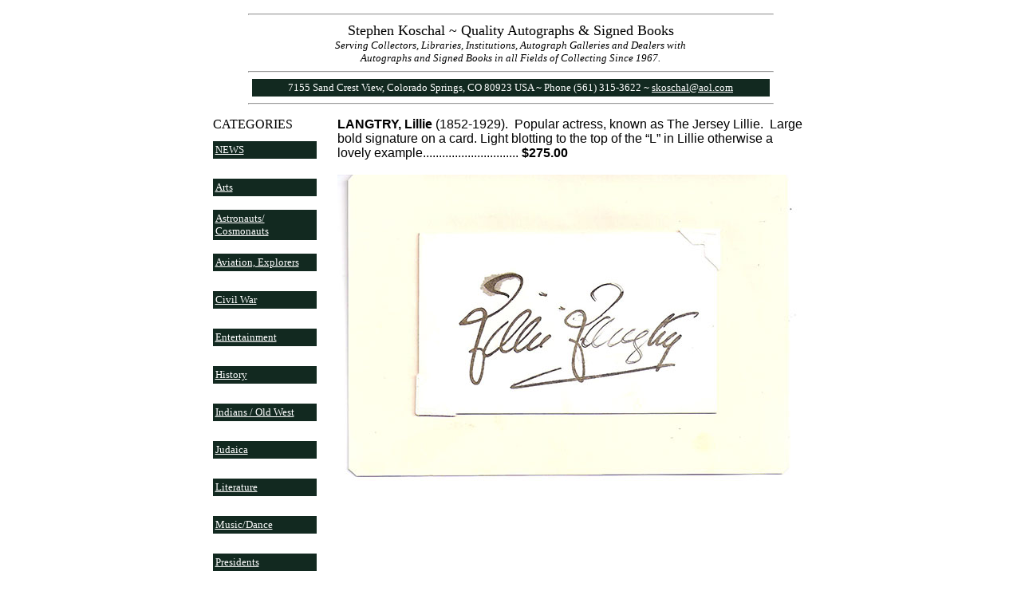

--- FILE ---
content_type: text/html
request_url: https://stephenkoschal.com/langryLillie.html
body_size: 2807
content:
<HTML>
<HEAD>
  <META NAME="GENERATOR" CONTENT="Adobe PageMill 3.0 Win">
  <META NAME="description" CONTENT="Buying and selling rare, historical, and quality autographs, manuscripts, signed books, 
letters, signatures, signed photos, and documents signed by authors, vintage Hollywood actors, Judaica, presidents, Pulitzer prize winners, 
Nobel Laureates, founding fathers, astronauts, generals, Civil War leaders, Supreme Court Justices, signers of the Declaration of Independence, artists,
literary personalities and notable writers, the field of aviation and exploration, undesirables and infamous personalities, world leaders, 
and historical personalities in the field of collecting to collector's of autographs.">
  <META NAME="keywords" CONTENT="Autographs, historical autographs, rare autographs, vintage autographs, ALS, ANS, DS, SIG, SP, signed books
signatures, signed documents, collectibles, historical collectibles, history, Judaica, Jewish leaders, Supreme Court, militaria, military autographs,
sports autographs, baseball autographs, signed photos, photograph signed,
autograph letter signed, typed letter signed, document signed, autographed note signed,
golf autographs, autograph dealers, dealer, autograph hobby, autograph collecting, historical memorabilia, sports cards, 
aviation, space exploration, literature, authors, vintage Hollywood, World War II,
Civil War, revolutionary war, military history">
  <TITLE>Stephen Koschal, Autograph Authenticator, Quality Historical Autographs and Signed Books Bought and Sold</TITLE>
</HEAD>
<BODY BGCOLOR="#ffffff" LINK="#ffffff" VLINK="#999999">

<P><CENTER><TABLE WIDTH="659" BORDER="0" CELLSPACING="0" CELLPADDING="0"
HEIGHT="107">
  <TR>
    <TD WIDTH="100%" VALIGN="TOP" HEIGHT="106">
      <DL>
        <DT><CENTER><FONT SIZE="+1" FACE="Verdana"><HR>Stephen Koschal
        ~ Quality Autographs &amp; Signed Books</FONT></CENTER>
        <DT><CENTER><I><FONT SIZE="-1" FACE="Verdana">Serving Collectors,
        Libraries, Institutions, Autograph Galleries and Dealers with</FONT></I></CENTER>
        <DT><CENTER><I><FONT SIZE="-1" FACE="Verdana">Autographs and
        Signed Books in all Fields of Collecting Since 1967.</FONT></I></CENTER>
        <DT><CENTER><FONT FACE="Verdana"><HR></FONT><TABLE WIDTH="649"
        BORDER="0" CELLSPACING="0" CELLPADDING="3">
          <TR>
            <TD WIDTH="100%" BGCOLOR="#122920">
              <P><CENTER><FONT COLOR="#ffffff" SIZE="-1" FACE="Verdana">7155 Sand Crest View, Colorado Springs, CO 80923 USA ~ Phone (561) 315-3622 ~ </FONT><FONT
               SIZE="-1" FACE="Verdana"><A HREF="mailto:skoschal@aol.com">skoschal@aol.com</A></FONT></CENTER></TD>
          </TR>
        </TABLE><FONT FACE="Verdana"><HR></FONT></CENTER>
      </DL>
    </TD>
  </TR>
</TABLE><TABLE WIDTH="747" BORDER="0" CELLSPACING="0" CELLPADDING="0"
HEIGHT="707">
  <TR>
    <TD WIDTH="150" VALIGN="TOP" HEIGHT="706"><FONT FACE="Verdana">CATEGORIES<BR>
      </FONT><TABLE WIDTH="156" BORDER="0" CELLSPACING="0" CELLPADDING="0"
      HEIGHT="1147">
        <TR>
          <TD HEIGHT="47"><TABLE WIDTH="130" BORDER="0" CELLSPACING="0"
            CELLPADDING="3">
            <TR>
              <TD WIDTH="100%" BGCOLOR="#122920"><FONT SIZE="-1" FACE="Verdana"><A
                  HREF="news.html">NEWS</A></FONT></TD>
            </TR>
          </TABLE></TD>
        </TR>
        <TR>
          <TD WIDTH="129" HEIGHT="47"><TABLE WIDTH="130" BORDER="0" CELLSPACING="0"
            CELLPADDING="3">
              <TR>
                <TD WIDTH="100%" BGCOLOR="#122920"><FONT SIZE="-1" FACE="Verdana"><A
                  HREF="arts.html">Arts</A></FONT></TD> 
              </TR>
            </TABLE></TD>
        </TR>
        <TR>
          <TD HEIGHT="47"><TABLE WIDTH="130" BORDER="0" CELLSPACING="0"
            CELLPADDING="3">
            <TR>
              <TD WIDTH="100%" BGCOLOR="#122920"><FONT SIZE="-1" FACE="Verdana"><A
                  HREF="astronauts.html">Astronauts/<br>
                Cosmonauts</A></FONT></TD>
            </TR>
          </TABLE></TD>
        </TR>
        <TR>
          <TD WIDTH="129" HEIGHT="47"><TABLE WIDTH="130" BORDER="0" CELLSPACING="0"
            CELLPADDING="3">
            <TR>
              <TD WIDTH="100%" BGCOLOR="#122920"><FONT SIZE="-1" FACE="Verdana"><A
                  HREF="aviation.html">Aviation, Explorers</A></FONT></TD>
            </TR>
          </TABLE></TD>
        </TR>
        <TR>
          <TD WIDTH="129" HEIGHT="47"><TABLE WIDTH="130" BORDER="0" CELLSPACING="0"
            CELLPADDING="3">
              <TR>
                <TD WIDTH="100%" BGCOLOR="#122920"><FONT SIZE="-1" FACE="Verdana"><A
                  HREF="civilwar.html">Civil War</A></FONT></TD> 
              </TR>
            </TABLE></TD>
        </TR>
        <TR>
          <TD WIDTH="129" HEIGHT="47"><TABLE WIDTH="130" BORDER="0" CELLSPACING="0"
            CELLPADDING="3">
              <TR>
                <TD WIDTH="100%" BGCOLOR="#122920"><FONT SIZE="-1" FACE="Verdana"><A
                  HREF="entertainment.html">Entertainment</A></FONT></TD> 
              </TR>
            </TABLE></TD>
        </TR>
        <TR>
          <TD WIDTH="129" HEIGHT="47"><TABLE WIDTH="130" BORDER="0" CELLSPACING="0"
            CELLPADDING="3">
              <TR>
                <TD WIDTH="100%" BGCOLOR="#122920"><FONT SIZE="-1" FACE="Verdana"><A
                  HREF="history.html">History</A></FONT></TD> 
              </TR>
            </TABLE></TD>
        </TR>
        <TR>
          <TD HEIGHT="47"><TABLE WIDTH="130" BORDER="0" CELLSPACING="0"
            CELLPADDING="3">
            <TR>
              <TD WIDTH="100%" BGCOLOR="#122920"><FONT SIZE="-1" FACE="Verdana"><A
                  HREF="indiansOldWest.html">Indians / Old West</A></FONT></TD>
            </TR>
          </TABLE></TD>
        </TR>
        <TR>
          <TD WIDTH="129" HEIGHT="47"><TABLE WIDTH="130" BORDER="0" CELLSPACING="0"
            CELLPADDING="3">
              <TR>
                <TD WIDTH="100%" BGCOLOR="#122920"><FONT SIZE="-1" FACE="Verdana"><A
                  HREF="judaica.html">Judaica</A></FONT></TD> 
              </TR>
            </TABLE></TD>
        </TR>
        <TR>
          <TD WIDTH="129" HEIGHT="47"><TABLE WIDTH="130" BORDER="0" CELLSPACING="0"
            CELLPADDING="3">
              <TR>
                <TD WIDTH="100%" BGCOLOR="#122920"><FONT SIZE="-1" FACE="Verdana"><A
                  HREF="literature.html">Literature</A></FONT></TD> 
              </TR>
            </TABLE></TD>
        </TR>
        <TR>
          <TD WIDTH="129" HEIGHT="47"><TABLE WIDTH="130" BORDER="0" CELLSPACING="0"
            CELLPADDING="3">
              <TR>
                <TD WIDTH="100%" BGCOLOR="#122920"><FONT SIZE="-1" FACE="Verdana"><A
                  HREF="music.html">Music/Dance</A></FONT></TD> 
              </TR>
            </TABLE></TD>
        </TR>
        <TR>
          <TD WIDTH="129" HEIGHT="47"><TABLE WIDTH="130" BORDER="0" CELLSPACING="0"
            CELLPADDING="3">
              <TR>
                <TD WIDTH="100%" BGCOLOR="#122920"><FONT SIZE="-1" FACE="Verdana"><A
                  HREF="presidents.html">Presidents</A></FONT></TD> 
              </TR>
            </TABLE></TD>
        </TR>
        <TR>
          <TD HEIGHT="59"><TABLE WIDTH="130" BORDER="0" CELLSPACING="0"
            CELLPADDING="3">
            <TR>
              <TD WIDTH="100%" BGCOLOR="#122920"><FONT SIZE="-1" FACE="Verdana"><A
                  HREF="relicCards.html">Relic Cards</A></FONT></TD>
            </TR>
          </TABLE></TD>
        </TR>
        <TR>
          <TD HEIGHT="59"><TABLE WIDTH="130" BORDER="0" CELLSPACING="0"
            CELLPADDING="3">
            <TR>
              <TD WIDTH="100%" BGCOLOR="#122920"><FONT SIZE="-1" FACE="Verdana"><A
                  HREF="royalty.html">Royalty</A></FONT></TD>
            </TR>
          </TABLE></TD>
        </TR>
        <TR>
          <TD WIDTH="129" HEIGHT="59"><TABLE WIDTH="130" BORDER="0" CELLSPACING="0"
            CELLPADDING="3">
              <TR>
                <TD WIDTH="100%" BGCOLOR="#122920"><FONT SIZE="-1" FACE="Verdana"><A
                  HREF="science.html">Science</A></FONT><FONT COLOR="#ffffff" SIZE="-1"
                   FACE="Verdana">,</FONT><FONT SIZE="-1" FACE="Verdana"> <A HREF="science.html">Business
                  &amp; Invention</A></FONT></TD> 
              </TR>
            </TABLE></TD>
        </TR>
        <TR>
          <TD WIDTH="129" HEIGHT="59"><TABLE WIDTH="130" BORDER="0" CELLSPACING="0"
            CELLPADDING="3">
              <TR>
                <TD WIDTH="100%" BGCOLOR="#122920"><FONT SIZE="-1" FACE="Verdana"><A
                  HREF="signedbooks.html">Signed Books</A></FONT></TD> 
              </TR>
            </TABLE></TD>
        </TR>
        <TR>
          <TD WIDTH="129" HEIGHT="47"><TABLE WIDTH="130" BORDER="0" CELLSPACING="0"
            CELLPADDING="3">
              <TR>
                <TD WIDTH="100%" BGCOLOR="#122920"><FONT SIZE="-1" FACE="Verdana"><A
                  HREF="sports.html">Sports</A></FONT></TD> 
              </TR>
            </TABLE></TD>
        </TR>
        <TR>
          <TD WIDTH="129" HEIGHT="48"><TABLE WIDTH="130" BORDER="0" CELLSPACING="0"
            CELLPADDING="3">
              <TR>
                <TD WIDTH="100%" BGCOLOR="#122920"><FONT SIZE="-1" FACE="Verdana"><A
                  HREF="undesirables.html">Undesirables</A></FONT></TD> 
              </TR>
            </TABLE></TD>
        </TR>
        <TR>
          <TD WIDTH="129" HEIGHT="48"><TABLE WIDTH="130" BORDER="0" CELLSPACING="0"
            CELLPADDING="3">
              <TR>
                <TD WIDTH="100%" BGCOLOR="#122920"><FONT SIZE="-1" FACE="Verdana"><A
                  HREF="worldleaders.html">World Leaders</A></FONT></TD> 
              </TR>
            </TABLE></TD>
        </TR>
        <TR>
          <TD WIDTH="129" HEIGHT="59"><TABLE WIDTH="130" BORDER="0" CELLSPACING="0"
            CELLPADDING="3">
              <TR>
                <TD WIDTH="100%" BGCOLOR="#122920"><FONT SIZE="-1" FACE="Verdana"><A
                  HREF="authentication.html">Authentication Services</A></FONT></TD> 
              </TR>
            </TABLE></TD>
        </TR>
        <TR>
          <TD WIDTH="129" HEIGHT="48"><TABLE WIDTH="130" BORDER="0" CELLSPACING="0"
            CELLPADDING="3">
              <TR>
                <TD WIDTH="100%" BGCOLOR="#122920"><FONT SIZE="-1" FACE="Verdana"><A
                  HREF="profile.html">Profile</A></FONT></TD> 
              </TR>
            </TABLE></TD>
        </TR>
        <TR>
          <TD WIDTH="129" HEIGHT="48"><TABLE WIDTH="130" BORDER="0" CELLSPACING="0"
            CELLPADDING="3">
              <TR>
                <TD WIDTH="100%" BGCOLOR="#122920"><FONT SIZE="-1" FACE="Verdana"><A
                  HREF="contact.html">Contact</A></FONT></TD> 
              </TR>
            </TABLE></TD>
        </TR>
        <TR>
          <TD WIDTH="129" HEIGHT="49"><TABLE WIDTH="130" BORDER="0" CELLSPACING="0"
            CELLPADDING="3">
              <TR>
                <TD WIDTH="100%" BGCOLOR="#122920"><FONT SIZE="-1" FACE="Verdana"><A
                  HREF="index.htm">Home</A></FONT></TD> 
              </TR>
            </TABLE></TD>
        </TR>
      </TABLE></TD>
    <TD HEIGHT="706" VALIGN="TOP" WIDTH="955"><p>
      <FONT FACE="Arial"><strong>LANGTRY, Lillie </strong>(1852-1929).&nbsp; Popular actress, known as The Jersey Lillie.&nbsp; Large bold signature on a card. Light blotting to the top of the &ldquo;L&rdquo; in Lillie otherwise a lovely example.............................. <strong>$275.00</strong></FONT><FONT FACE="Arial"><BR>
        </FONT><br>
        <img src="langtryLillie.jpg" width="576" height="386"><br>
      <br>
    </p></TD>
  </TR>
</TABLE></CENTER></P>

<P><CENTER><TABLE WIDTH="659" BORDER="0" CELLSPACING="0" CELLPADDING="0"
HEIGHT="107">
  <TR>
    <TD WIDTH="100%" VALIGN="TOP" HEIGHT="106">
      <DL>
        <DT><CENTER><FONT SIZE="+1" FACE="Verdana"><HR>Stephen Koschal
        ~ Quality Autographs &amp; Signed Books</FONT></CENTER>
        <DT><CENTER><I><FONT SIZE="-1" FACE="Verdana">Serving Collectors,
        Libraries, Institutions, Autograph Galleries and Dealers with</FONT></I></CENTER>
        <DT><CENTER><I><FONT SIZE="-1" FACE="Verdana">Autographs and
        Signed Books in all Fields of Collecting Since 1967.</FONT></I></CENTER>
        <DT><CENTER><FONT FACE="Verdana"><HR></FONT><TABLE WIDTH="649"
        BORDER="0" CELLSPACING="0" CELLPADDING="3">
          <TR>
            <TD WIDTH="100%" BGCOLOR="#122920">
              <P><CENTER><FONT COLOR="#ffffff" SIZE="-1" FACE="Verdana">7155 Sand Crest View, Colorado Springs, CO 80923 USA ~ Phone (561) 315-3622 ~ </FONT><FONT
               SIZE="-1" FACE="Verdana"><A HREF="mailto:skoschal@aol.com">skoschal@aol.com</A></FONT></CENTER></TD>
          </TR>
        </TABLE><FONT FACE="Verdana"><HR></FONT></CENTER>
      </DL>
    </TD>
  </TR>
</TABLE></CENTER>

</BODY>
</HTML>
